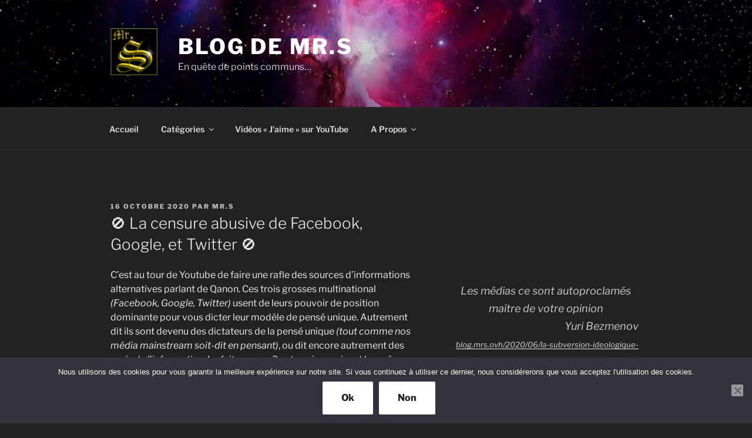

--- FILE ---
content_type: text/html; charset=utf-8
request_url: https://www.google.com/recaptcha/api2/aframe
body_size: 267
content:
<!DOCTYPE HTML><html><head><meta http-equiv="content-type" content="text/html; charset=UTF-8"></head><body><script nonce="cPM_TRVxOqOJAawkPRGvQA">/** Anti-fraud and anti-abuse applications only. See google.com/recaptcha */ try{var clients={'sodar':'https://pagead2.googlesyndication.com/pagead/sodar?'};window.addEventListener("message",function(a){try{if(a.source===window.parent){var b=JSON.parse(a.data);var c=clients[b['id']];if(c){var d=document.createElement('img');d.src=c+b['params']+'&rc='+(localStorage.getItem("rc::a")?sessionStorage.getItem("rc::b"):"");window.document.body.appendChild(d);sessionStorage.setItem("rc::e",parseInt(sessionStorage.getItem("rc::e")||0)+1);localStorage.setItem("rc::h",'1769681221760');}}}catch(b){}});window.parent.postMessage("_grecaptcha_ready", "*");}catch(b){}</script></body></html>